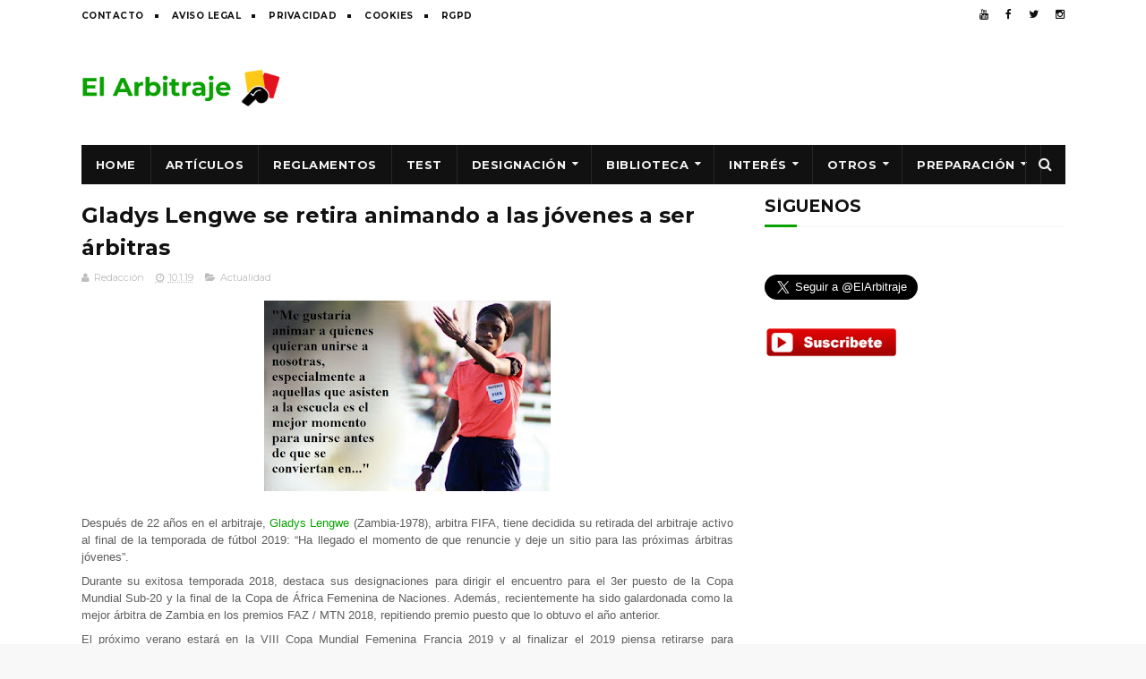

--- FILE ---
content_type: text/html; charset=utf-8
request_url: https://www.google.com/recaptcha/api2/aframe
body_size: 267
content:
<!DOCTYPE HTML><html><head><meta http-equiv="content-type" content="text/html; charset=UTF-8"></head><body><script nonce="wm9aL8IOKszXI8zkUpf_0Q">/** Anti-fraud and anti-abuse applications only. See google.com/recaptcha */ try{var clients={'sodar':'https://pagead2.googlesyndication.com/pagead/sodar?'};window.addEventListener("message",function(a){try{if(a.source===window.parent){var b=JSON.parse(a.data);var c=clients[b['id']];if(c){var d=document.createElement('img');d.src=c+b['params']+'&rc='+(localStorage.getItem("rc::a")?sessionStorage.getItem("rc::b"):"");window.document.body.appendChild(d);sessionStorage.setItem("rc::e",parseInt(sessionStorage.getItem("rc::e")||0)+1);localStorage.setItem("rc::h",'1769094008987');}}}catch(b){}});window.parent.postMessage("_grecaptcha_ready", "*");}catch(b){}</script></body></html>

--- FILE ---
content_type: text/javascript; charset=UTF-8
request_url: https://www.actualidadarbitral.com/feeds/posts/default/-/Actualidad?alt=json-in-script&max-results=3&callback=jQuery112205397325308345955_1769094003886&_=1769094003887
body_size: 2739
content:
// API callback
jQuery112205397325308345955_1769094003886({"version":"1.0","encoding":"UTF-8","feed":{"xmlns":"http://www.w3.org/2005/Atom","xmlns$openSearch":"http://a9.com/-/spec/opensearchrss/1.0/","xmlns$blogger":"http://schemas.google.com/blogger/2008","xmlns$georss":"http://www.georss.org/georss","xmlns$gd":"http://schemas.google.com/g/2005","xmlns$thr":"http://purl.org/syndication/thread/1.0","id":{"$t":"tag:blogger.com,1999:blog-2406054208513264672"},"updated":{"$t":"2026-01-22T09:18:16.006+01:00"},"category":[{"term":"Designaciones"},{"term":"Actualidad"},{"term":"Respect"},{"term":"Reportajes"},{"term":"Curiosidades"},{"term":"Formación"},{"term":"Más noticias"},{"term":"Entrevistas"},{"term":"Artículos"},{"term":"Galas y premios"},{"term":"Deportividad"},{"term":"Qatar 2022"},{"term":"Rusia 2018"},{"term":"AUNZ 2023"},{"term":"Entrenamiento"},{"term":"Jugadas Comentadas"},{"term":"Vídeo"},{"term":"Equipaciones"},{"term":"Fútbol Sala"},{"term":"Alimentación"},{"term":"Videoteca"},{"term":"Nuestros Test´s"},{"term":"Actualización web"},{"term":"Fototeca"},{"term":"Fútbol Playa"},{"term":"Cuestionarios"}],"title":{"type":"text","$t":"Noticias y análisis de árbitros de fútbol | Reglas, jugadas polémicas y opinión arbitral"},"subtitle":{"type":"html","$t":"Noticias, artículos y análisis sobre árbitros de fútbol. Explicamos jugadas polémicas, reglas FIFA y actualidad arbitral de España y Sudamérica. Opiniones de expertos y test de reglamento."},"link":[{"rel":"http://schemas.google.com/g/2005#feed","type":"application/atom+xml","href":"https:\/\/www.actualidadarbitral.com\/feeds\/posts\/default"},{"rel":"self","type":"application/atom+xml","href":"https:\/\/www.blogger.com\/feeds\/2406054208513264672\/posts\/default\/-\/Actualidad?alt=json-in-script\u0026max-results=3"},{"rel":"alternate","type":"text/html","href":"https:\/\/www.actualidadarbitral.com\/search\/label\/Actualidad"},{"rel":"hub","href":"http://pubsubhubbub.appspot.com/"},{"rel":"next","type":"application/atom+xml","href":"https:\/\/www.blogger.com\/feeds\/2406054208513264672\/posts\/default\/-\/Actualidad\/-\/Actualidad?alt=json-in-script\u0026start-index=4\u0026max-results=3"}],"author":[{"name":{"$t":"Redacción"},"uri":{"$t":"http:\/\/www.blogger.com\/profile\/01889976363404178132"},"email":{"$t":"noreply@blogger.com"},"gd$image":{"rel":"http://schemas.google.com/g/2005#thumbnail","width":"32","height":"32","src":"\/\/blogger.googleusercontent.com\/img\/b\/R29vZ2xl\/AVvXsEht3shhpTZG1eXKTujZKDZGzva3SGKrhyphenhyphenmJ5QRAO7Q9bdl0OQN9rehWsyCMkJcIQdbiOWbucT9u9NrU5drvQ4OIbhXFBEgUXPSWvqMX17RMdRko5LGRpBeO0JyqhMplQQ\/s113\/Sin%252Bt%2525C3%2525ADtulo-1.jpg"}}],"generator":{"version":"7.00","uri":"http://www.blogger.com","$t":"Blogger"},"openSearch$totalResults":{"$t":"2300"},"openSearch$startIndex":{"$t":"1"},"openSearch$itemsPerPage":{"$t":"3"},"entry":[{"id":{"$t":"tag:blogger.com,1999:blog-2406054208513264672.post-8530731117144825483"},"published":{"$t":"2024-02-05T17:54:00.001+01:00"},"updated":{"$t":"2024-02-05T17:54:29.282+01:00"},"category":[{"scheme":"http://www.blogger.com/atom/ns#","term":"Actualidad"}],"title":{"type":"text","$t":"Trío de la OFC asiste a la pretemporada de árbitros de Argentina"},"summary":{"type":"text","$t":"El árbitro neozelandés\nCampbell-Kirk Kawana-Waugh asistió a un campamento de pretemporada\nespecializado para árbitros profesionales en Argentina.\n\nKawana-Waugh y su colega Ben\nAukwai, de las Islas Salomón, se convirtieron en los primeros funcionarios de\nla región en asistir al evento en el Centro Nacional de Entrenamiento Lionel\nMessi en Buenos Aires y en Mar del Plata.\n\nTrabajaron dentro y fuera"},"link":[{"rel":"replies","type":"application/atom+xml","href":"https:\/\/www.actualidadarbitral.com\/feeds\/8530731117144825483\/comments\/default","title":"Enviar comentarios"},{"rel":"replies","type":"text/html","href":"https:\/\/www.actualidadarbitral.com\/2024\/02\/trio-de-la-ofc-asiste-la-pretemporada.html#comment-form","title":"0 comentarios"},{"rel":"edit","type":"application/atom+xml","href":"https:\/\/www.blogger.com\/feeds\/2406054208513264672\/posts\/default\/8530731117144825483"},{"rel":"self","type":"application/atom+xml","href":"https:\/\/www.blogger.com\/feeds\/2406054208513264672\/posts\/default\/8530731117144825483"},{"rel":"alternate","type":"text/html","href":"https:\/\/www.actualidadarbitral.com\/2024\/02\/trio-de-la-ofc-asiste-la-pretemporada.html","title":"Trío de la OFC asiste a la pretemporada de árbitros de Argentina"}],"author":[{"name":{"$t":"Redacción"},"uri":{"$t":"http:\/\/www.blogger.com\/profile\/01889976363404178132"},"email":{"$t":"noreply@blogger.com"},"gd$image":{"rel":"http://schemas.google.com/g/2005#thumbnail","width":"32","height":"32","src":"\/\/blogger.googleusercontent.com\/img\/b\/R29vZ2xl\/AVvXsEht3shhpTZG1eXKTujZKDZGzva3SGKrhyphenhyphenmJ5QRAO7Q9bdl0OQN9rehWsyCMkJcIQdbiOWbucT9u9NrU5drvQ4OIbhXFBEgUXPSWvqMX17RMdRko5LGRpBeO0JyqhMplQQ\/s113\/Sin%252Bt%2525C3%2525ADtulo-1.jpg"}}],"media$thumbnail":{"xmlns$media":"http://search.yahoo.com/mrss/","url":"https:\/\/blogger.googleusercontent.com\/img\/b\/R29vZ2xl\/AVvXsEjaZJMlXUesorpB3L3VrgWSF6tDd_lSSYiUPZKZtvPsDYUulyzfvSkV7TOTPAO7QOdO_hYUxzt1QmFCX1qD0ANleXU5cf-6BKxEY34i8-IptrPqmdM3i3CHop_qqGp05wOY4h1ZSP22feVNQ1dXhMzKOeLNSelUThCukNBMKZtbYapvrlHl_U_GXGQ2e9iZ\/s72-c\/arbitros-futbol-NEWS.jpg","height":"72","width":"72"},"thr$total":{"$t":"0"}},{"id":{"$t":"tag:blogger.com,1999:blog-2406054208513264672.post-6311151597902184332"},"published":{"$t":"2024-02-04T13:00:00.001+01:00"},"updated":{"$t":"2024-02-04T13:00:08.588+01:00"},"category":[{"scheme":"http://www.blogger.com/atom/ns#","term":"Actualidad"}],"title":{"type":"text","$t":"Islas Salomón: árbitros reciben la acreditación de la FIFA"},"summary":{"type":"text","$t":"En una ocasión trascendental para\nel fútbol de las Islas Salomón, ocho árbitros recibieron con orgullo su\nacreditación de la FIFA para el año 2024 .\n\nEl grupo está formado por 2\nárbitros centrales, 3 árbitros asistentes, 2 árbitros de fútbol sala y un\nárbitro de fútbol playa, lo que supone un paso significativo.\n\nLa lista de árbitros, presentada\npor la FIFA, incluye un hito histórico: la primera "},"link":[{"rel":"replies","type":"application/atom+xml","href":"https:\/\/www.actualidadarbitral.com\/feeds\/6311151597902184332\/comments\/default","title":"Enviar comentarios"},{"rel":"replies","type":"text/html","href":"https:\/\/www.actualidadarbitral.com\/2024\/02\/islas-salomon-arbitros-reciben-la.html#comment-form","title":"0 comentarios"},{"rel":"edit","type":"application/atom+xml","href":"https:\/\/www.blogger.com\/feeds\/2406054208513264672\/posts\/default\/6311151597902184332"},{"rel":"self","type":"application/atom+xml","href":"https:\/\/www.blogger.com\/feeds\/2406054208513264672\/posts\/default\/6311151597902184332"},{"rel":"alternate","type":"text/html","href":"https:\/\/www.actualidadarbitral.com\/2024\/02\/islas-salomon-arbitros-reciben-la.html","title":"Islas Salomón: árbitros reciben la acreditación de la FIFA"}],"author":[{"name":{"$t":"Redacción"},"uri":{"$t":"http:\/\/www.blogger.com\/profile\/01889976363404178132"},"email":{"$t":"noreply@blogger.com"},"gd$image":{"rel":"http://schemas.google.com/g/2005#thumbnail","width":"32","height":"32","src":"\/\/blogger.googleusercontent.com\/img\/b\/R29vZ2xl\/AVvXsEht3shhpTZG1eXKTujZKDZGzva3SGKrhyphenhyphenmJ5QRAO7Q9bdl0OQN9rehWsyCMkJcIQdbiOWbucT9u9NrU5drvQ4OIbhXFBEgUXPSWvqMX17RMdRko5LGRpBeO0JyqhMplQQ\/s113\/Sin%252Bt%2525C3%2525ADtulo-1.jpg"}}],"media$thumbnail":{"xmlns$media":"http://search.yahoo.com/mrss/","url":"https:\/\/blogger.googleusercontent.com\/img\/b\/R29vZ2xl\/AVvXsEjYwE4_hdPKU253QT6ulUyVAR7QqNsIpynxmgCZzkp2D48bIYIZMcwEExeGywrOZogcG8smDTY0vCTGIGjarTEGnqNe-YqMgPAhou24evtS3lWy-qaShh9dYZy3qtDb31KFjpaDhF38XmEiwc9PQ-Z1-hXbWTU_Ro4FBbSH-w4aV6gCF0WJqEGoYLqUQHE9\/s72-c\/arbitros-futbol-NEWS.jpg","height":"72","width":"72"},"thr$total":{"$t":"0"}},{"id":{"$t":"tag:blogger.com,1999:blog-2406054208513264672.post-744825220409742097"},"published":{"$t":"2024-02-04T12:37:00.003+01:00"},"updated":{"$t":"2024-02-04T12:37:30.028+01:00"},"category":[{"scheme":"http://www.blogger.com/atom/ns#","term":"Actualidad"}],"title":{"type":"text","$t":"CAF: Jornada puertas abiertas árbitros vs prensa"},"summary":{"type":"text","$t":"Los periodistas acreditados de la\nCopa Africana de Naciones TotalEnergies CAF Costa de Marfil 2023 en curso\ntuvieron la experiencia única de ver la sesión de entrenamiento de los árbitros\ne interactuar con ellos el 25 de enero en el Centro de Entrenamiento Aces\nMimosas en Abidjan. \n\nLa sesión brindó a los medios la\noportunidad de comprender las complejidades que conlleva la preparación de un\n"},"link":[{"rel":"replies","type":"application/atom+xml","href":"https:\/\/www.actualidadarbitral.com\/feeds\/744825220409742097\/comments\/default","title":"Enviar comentarios"},{"rel":"replies","type":"text/html","href":"https:\/\/www.actualidadarbitral.com\/2024\/02\/caf-jornada-puertas-abiertas-arbitros.html#comment-form","title":"0 comentarios"},{"rel":"edit","type":"application/atom+xml","href":"https:\/\/www.blogger.com\/feeds\/2406054208513264672\/posts\/default\/744825220409742097"},{"rel":"self","type":"application/atom+xml","href":"https:\/\/www.blogger.com\/feeds\/2406054208513264672\/posts\/default\/744825220409742097"},{"rel":"alternate","type":"text/html","href":"https:\/\/www.actualidadarbitral.com\/2024\/02\/caf-jornada-puertas-abiertas-arbitros.html","title":"CAF: Jornada puertas abiertas árbitros vs prensa"}],"author":[{"name":{"$t":"Redacción"},"uri":{"$t":"http:\/\/www.blogger.com\/profile\/01889976363404178132"},"email":{"$t":"noreply@blogger.com"},"gd$image":{"rel":"http://schemas.google.com/g/2005#thumbnail","width":"32","height":"32","src":"\/\/blogger.googleusercontent.com\/img\/b\/R29vZ2xl\/AVvXsEht3shhpTZG1eXKTujZKDZGzva3SGKrhyphenhyphenmJ5QRAO7Q9bdl0OQN9rehWsyCMkJcIQdbiOWbucT9u9NrU5drvQ4OIbhXFBEgUXPSWvqMX17RMdRko5LGRpBeO0JyqhMplQQ\/s113\/Sin%252Bt%2525C3%2525ADtulo-1.jpg"}}],"media$thumbnail":{"xmlns$media":"http://search.yahoo.com/mrss/","url":"https:\/\/blogger.googleusercontent.com\/img\/b\/R29vZ2xl\/AVvXsEhjQs_NQPbnD1CIFblD6Jf0cH5ZWuecOFphT4Cug7W3a21LEkIjrXYnDRKmHqCqJRtugHbIncGuzG_BV8585DfhQ_NYoLadPou7RTNjx0OoKEqXnWDHneeKhYgxr8eM79ByCl163z_c5fY9mRqzcGrwSW7mHepotv7Tn9HtGD_i8i67ja7u7KwGs5t09frP\/s72-c\/arbitros-futbol-CAF1.jpg","height":"72","width":"72"},"thr$total":{"$t":"0"}}]}});